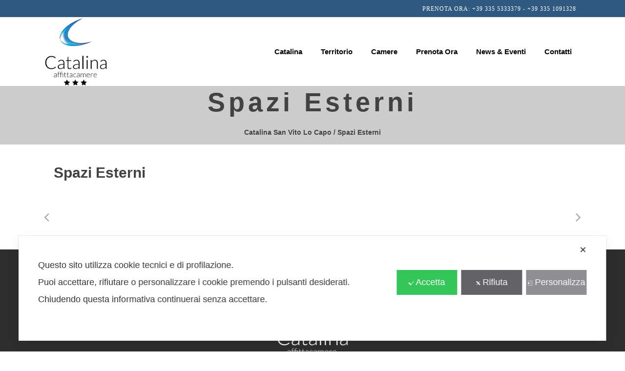

--- FILE ---
content_type: text/css
request_url: https://www.catalinasanvitolocapo.it/wp-content/themes/bodega/style.css?ver=6.4.7
body_size: 223
content:
/*
Theme Name: Bodega
Theme URI: http://demo.select-themes.com/bodega
Description: Bodega
Tags: small business, clean, stylish, blog, portfolio, creative, businesses, shop, fashion, hipster, modern, svg, elegant, minimal, simple
Author: Select Themes
Author URI: http://demo.select-themes.com
Version: 1.8
License: GNU General Public License
License URI: licence/GPL.txt

CSS changes can be made in files in the /css/ folder. This is a placeholder file required by WordPress, so do not delete it.

*/

--- FILE ---
content_type: text/css
request_url: https://www.catalinasanvitolocapo.it/wp-content/themes/bodega/css/style_dynamic.css?ver=1471022435
body_size: 9050
content:

    /* Webkit */
    ::selection {
    background: #0791ed;
    }
    /* Gecko/Mozilla */
    ::-moz-selection {
    background: #0791ed;
    }


    h6, h6 a,h1 a:hover,h2 a:hover,h3 a:hover,h4 a:hover,h5 a:hover,h6 a:hover,a,p a,
    header:not(.with_hover_bg_color) nav.main_menu > ul > li:hover > a,
    nav.main_menu>ul>li.active > a,
    .drop_down .second .inner > ul > li > a:hover,
    .drop_down .second .inner ul li.sub ul li a:hover,
    nav.mobile_menu ul li a:hover,
    nav.mobile_menu ul li.active > a,
    .side_menu_button > a:hover,
    .mobile_menu_button span:hover,
    .vertical_menu ul li a:hover,
    .vertical_menu_toggle .second .inner ul li a:hover,
    nav.popup_menu ul li a:hover,
    nav.popup_menu ul li ul li a,    
    .comment_holder .comment .text .comment_date,
    .comment_holder .comment .text .replay,
    .comment_holder .comment .text .comment-reply-link,
    .comment_holder .comment .text .comment-edit-link,
    div.comment_form form p.logged-in-as a,
    .latest_post_holder .latest_post_title a:hover,
    .latest_post_holder.minimal .latest_post_title a,
    .latest_post_holder .post_info_section:before,
    .latest_post_holder .post_info_section span,
    .latest_post_holder .post_info_section a,
    .latest_post_holder .post_author a.post_author_link:hover,
    .projects_holder article .portfolio_title a:hover,
    .projects_masonry_holder article .portfolio_title a:hover,
    .filter_holder ul li.current span,
    .filter_holder ul li:not(.filter_title):hover span,
    .q_accordion_holder.accordion .ui-accordion-header .accordion_mark_icon,
    .q_accordion_holder.accordion:not(.boxed) .ui-accordion-header.ui-state-active span.tab-title,
    blockquote.with_quote_icon i,
    blockquote h3,
    .q_dropcap,
    .price_in_table .value,
    .price_in_table .price,
    .price_in_table .mark,
    .q_font_elegant_holder.q_icon_shortcode:hover,
    .q_icon_shade.q_icon_shortcode:hover,
    .q_font_awsome_icon_holder.q_icon_shortcode:hover,
    .box_holder_icon_inner .qode_icon_stack,
    .box_holder_icon_inner .q_font_elegant_holder,
    .q_icon_with_title .icon_holder .qode_icon_stack,
    .q_icon_with_title .q_font_elegant_holder,
    .q_progress_bars_icons_inner.square .bar.active i,
    .q_progress_bars_icons_inner.circle .bar.active i,
    .q_progress_bars_icons_inner.normal .bar.active i,
    .q_progress_bars_icons_inner .bar.active i.fa-circle,
    .q_progress_bars_icons_inner.square .bar.active .q_font_elegant_icon,
    .q_progress_bars_icons_inner.circle .bar.active .q_font_elegant_icon,
    .q_progress_bars_icons_inner.normal .bar.active .q_font_elegant_icon,
    .q_social_icon_holder.normal_social .simple_social,
    .q_social_icon_holder.normal_social.with_link .simple_social,
    .q_list.number ul>li:before,
    .social_share_list_holder ul li i:hover,
    .woocommerce.single-product.single .social_share_list_holder ul li i:hover,
    .q_progress_bar .progress_number_wrapper.static .progress_number,
    .qbutton:hover,
    .load_more a:hover,
    #submit_comment:hover,
    .post-password-form input[type='submit']:hover,
    .drop_down .wide .second ul li .qbutton:hover,
    .drop_down .wide .second ul li ul li .qbutton:hover,
    nav.content_menu ul li.active:hover i,
    nav.content_menu ul li:hover i,
    nav.content_menu ul li.active:hover a,
    nav.content_menu ul li:hover a,
    aside.sidebar .widget:not(.woocommerce) li,
    .header-widget.widget_nav_menu ul.menu li a:hover,
    input.wpcf7-form-control.wpcf7-submit:not([disabled]):hover,
    .latest_post_holder .post_info_section .latest_post_categories a,
    .latest_post_holder .post_info_section .post_author_link,
    .latest_post_holder.boxes .date,
    .latest_post_holder.image_in_box .date,
    .qbutton.white,
    .qbutton.solid_color:hover,
    .qbutton.top_and_bottom_border,
    .blog_load_more_button a:hover,
    .q_progress_bars_vertical .progress_number,
    .q_counter_holder span.counter,
    .q_icon_shortcode span,
    .q_icon_shortcode i,
    .q_separator_with_icon .q_icon_holder .q_icon_shade i, 
    .q_separator_with_icon .q_icon_holder .q_icon_shade span,
    .qode_pricing_list .qode_pricing_item_price span,
    .service_table_inner li.service_icon .service_table_icon,
	.qode_search_form_3 .qode_search_close a:hover,
	.qode_search_form_2 input[type="submit"]:hover,
    .projects_holder article .item_holder.slide_from_left_hover .portfolio_title a,
    .projects_masonry_holder article .item_holder.slide_from_left_hover .portfolio_title a,
    .portfolio_slider li.item .item_holder.slide_from_left_hover .portfolio_title a,
    .projects_holder article .item_holder.image_text_zoom_hover .portfolio_title a,
    .projects_masonry_holder article .item_holder.image_text_zoom_hover .portfolio_title a,
    .portfolio_slider li.item .item_holder.image_text_zoom_hover .portfolio_title a,
    .projects_holder article .item_holder.opposite_corners_hover .portfolio_title a:hover,
    .projects_masonry_holder article .item_holder.opposite_corners_hover .portfolio_title a:hover,
    .portfolio_slider li.item .item_holder.opposite_corners_hover .portfolio_title a:hover,
    .projects_holder article .item_holder.upward_hover .icons_holder a:hover,
    .projects_masonry_holder article .item_holder.upward_hover .icons_holder a:hover,
    .portfolio_slider li.item .item_holder.upward_hover .icons_holder a:hover,
    .projects_holder article .item_holder.image_subtle_rotate_zoom_hover .icons_holder a:hover,
    .projects_masonry_holder article .item_holder.image_subtle_rotate_zoom_hover .icons_holder a:hover,
    .portfolio_slider li.item .item_holder.image_subtle_rotate_zoom_hover .icons_holder a:hover,
	.shopping_cart_dropdown ul li .item_info_holder .item_left a:hover,
	.shopping_cart_header .header_cart i,
	.shopping_cart_header .header_cart:hover i,
    .q_tabs .tabs-nav li.active a,
    .q_tabs .tabs-nav li a:hover,
    .blog_holder article .post_text h2 .date,
    .blog_holder article .post_info a,
    .blog_holder article .post_info a:hover,
    .blog_holder article.format-link .post_text .link_image .post_text_inner .post_title a,
    .blog_holder article.format-quote .post_text .quote_image .post_text_inner .post_title a,
    .blog_holder article.format-quote h3 .date,
    .blog_holder article.format-link h3 .date,
    .blog_holder article.sticky h2 a,
    .blog_holder article h2 a:hover,
    .blog_holder.blog_single article h2:hover,
    ul.qode_pricing_list_holder .new_item i,
    .comment-list .post_author_comment .post-author-comment-icon,
	.q_team.below_image .q_team_info .q_team_position {
		color: #424242;
    }
    .social_share_dropdown ul li:hover a span.social_network_icon,
    .social_share_dropdown ul li:hover,
    .social_share_dropdown ul li a:hover span.social_network_icon{
		color: #424242;
    }
    .title,
    .popup_menu:hover .line,
    .popup_menu:hover .line:after,
    .popup_menu:hover .line:before,
    .mejs-controls .mejs-time-rail .mejs-time-current,
    .mejs-controls .mejs-time-rail .mejs-time-handle,
    .mejs-controls .mejs-horizontal-volume-slider .mejs-horizontal-volume-current,
    .q_accordion_holder.accordion.boxed .ui-accordion-header.ui-state-active,
    .q_accordion_holder.accordion.boxed .ui-accordion-header.ui-state-hover,
    .q_accordion_holder.accordion .ui-accordion-header.ui-state-active .accordion_mark,
    .q_accordion_holder.accordion .ui-accordion-header.ui-state-hover .accordion_mark,
    .q_dropcap.circle,
    .q_dropcap.square,
    .gallery_holder ul li .gallery_hover i.fa-search,
    .highlight,
    .testimonials_holder.light .flex-direction-nav a:hover,
    .q_tabs.with_borders .tabs-nav li.active a,
    .q_tabs.with_borders .tabs-nav li a:hover,
    .q_tabs.with_lines .tabs-nav li.active a,
    .q_tabs.with_lines .tabs-nav li a:hover,
    .q_message,
    .price_table_inner .price_button a,
    .q_price_table.active .active_text,
    .q_social_icon_holder .qode_icon_stack,
    .footer_top .q_social_icon_holder:hover .qode_icon_stack,
    .q_list.circle ul>li:before,
    .q_list.number.circle_number ul>li:before,
    .q_pie_graf_legend ul li .color_holder,
    .q_line_graf_legend ul li .color_holder,
    .animated_icon_inner span.animated_icon_back .animated_icon,
    .q_progress_bar .progress_content,
    .q_progress_bars_vertical .progress_content_outer .progress_content,
    .q_progress_bar .floating.floating_outside .progress_number,
    .qbutton,
    .load_more a,
    .blog_load_more_button a,
    #submit_comment,
    .post-password-form input[type='submit'],
    #wp-calendar td#today,
    .qode_image_gallery_no_space.light .controls a.prev-slide:hover,
    .qode_image_gallery_no_space.light .controls a.next-slide:hover,
    input.wpcf7-form-control.wpcf7-submit,
    div.wpcf7-response-output.wpcf7-mail-sent-ok,
    .latest_post_holder.post_over_image .date_holder,
    .latest_post_holder.image_with_date .icon_date_holder,
    .qbutton.white:hover,
    .qbutton.solid_color,
    .qbutton.top_and_bottom_border:hover,
    .pagination ul li:hover a,
    .single_links_pages span:hover,
    .comment_pager .page-numbers:hover,
    .comment_pager a:hover,
    .comment_pager .current:hover,
    .pagination ul li.active span,
    .single_links_pages > span,
    .comment_pager .current,
    .projects_holder article .item_holder.upward_hover .text_holder,
    .projects_masonry_holder article .item_holder.upward_hover .text_holder,
    .portfolio_slider li.item .item_holder.upward_hover .text_holder,
    .projects_holder article .item_holder.slide_from_left_hover .icons_holder,
    .projects_masonry_holder article .item_holder.slide_from_left_hover .icons_holder,
    .portfolio_slider li.item .item_holder.slide_from_left_hover .icons_holder,
    .projects_holder article .item_holder.opposite_corners_hover .text_holder .separator,
    .projects_masonry_holder article .item_holder.opposite_corners_hover .text_holder .separator,
    .portfolio_slider li.item .item_holder.opposite_corners_hover .text_holder .separator,
    .projects_holder article .item_holder.opposite_corners_hover .text_holder .separator.animate,
    .projects_masonry_holder article .item_holder.opposite_corners_hover .text_holder .separator.animate,
    .portfolio_slider li.item .item_holder.opposite_corners_hover .text_holder .separator.animate,
    .projects_holder article .item_holder.slide_from_left_hover .text_holder .separator,
    .projects_masonry_holder article .item_holder.slide_from_left_hover .text_holder .separator,
    .portfolio_slider li.item .item_holder.slide_from_left_hover .text_holder .separator,
    .projects_holder article .item_holder.slide_from_left_hover .text_holder .separator.animate,
    .projects_masonry_holder article .item_holder.slide_from_left_hover .text_holder .separator.animate,
    .portfolio_slider li.item .item_holder.slide_from_left_hover .text_holder .separator.animate,
    .projects_holder article .item_holder.subtle_vertical_hover .text_holder .separator,
    .projects_masonry_holder article .item_holder.subtle_vertical_hover .text_holder .separator,
    .portfolio_slider li.item .item_holder.subtle_vertical_hover .text_holder .separator,
    .projects_holder article .item_holder.subtle_vertical_hover .text_holder .separator.animate,
    .projects_masonry_holder article .item_holder.subtle_vertical_hover .text_holder .separator.animate,
    .portfolio_slider li.item .item_holder.subtle_vertical_hover .text_holder .separator.animate,
    .projects_holder article .item_holder.image_text_zoom_hover .text_holder .separator,
    .projects_masonry_holder article .item_holder.image_text_zoom_hover .text_holder .separator,
    .portfolio_slider li.item .item_holder.image_text_zoom_hover .text_holder .separator,
    .projects_holder article .item_holder.image_text_zoom_hover .text_holder .separator.animate,
    .projects_masonry_holder article .item_holder.image_text_zoom_hover .text_holder .separator.animate,
    .portfolio_slider li.item .item_holder.image_text_zoom_hover .text_holder .separator.animate,
    .projects_holder article .item_holder.opposite_corners_hover .icons_holder a,
    .projects_masonry_holder article .item_holder.opposite_corners_hover .icons_holder a,
    .portfolio_slider li.item .item_holder.opposite_corners_hover .icons_holder a,
    .projects_holder article .item_holder.subtle_vertical_hover .icons_holder a,
    .projects_masonry_holder article .item_holder.subtle_vertical_hover .icons_holder a,
    .portfolio_slider li.item .item_holder.subtle_vertical_hover .icons_holder a,
    .projects_holder article .item_holder.image_text_zoom_hover .icons_holder a,
    .projects_masonry_holder article .item_holder.image_text_zoom_hover .icons_holder a,
    .portfolio_slider li.item .item_holder.image_text_zoom_hover .icons_holder a,
    .projects_holder article .item_holder.gradient_hover .icons_holder a:hover,
    .projects_masonry_holder article .item_holder.gradient_hover .icons_holder a:hover,
    .portfolio_slider li.item .item_holder.gradient_hover .icons_holder a:hover,
	.vertical_menu_hidden_button_line,
	.vertical_menu_hidden_button_line:after,.vertical_menu_hidden_button_line:before,
	.popup_menu.opened:hover .line:after,
	.popup_menu.opened:hover .line:before,
	.shopping_cart_header .header_cart_span,
	.shopping_cart_dropdown .cart_bottom .checkout,
	.shopping_cart_dropdown .cart_bottom .view-cart:hover,
	.shopping_cart_dropdown ul li .item_info_holder .item_right .remove:hover,
	.popup_menu.opened:hover .line:before,
	.single_tags  a:hover,
	aside.sidebar .widget .tagcloud a:hover,
	.widget .tagcloud a:hover,
    .wpb_gallery .flexslider_slide .flex-control-paging li a.flex-active,
    .wpb_gallery .flexslider_fade .flex-control-paging li a.flex-active,
    ul.qode_pricing_list_holder .highlighted_item span.highlighted_text,
	.q_team.below_image:hover .social_share_icon_shape{
		background-color: #424242;
    }

    
    .portfolio_main_holder .item_holder.image_subtle_rotate_zoom_hover .portfolio_shader,
    .portfolio_main_holder .item_holder.prominent_plain_hover .portfolio_shader,
    .portfolio_main_holder .item_holder.slide_up_hover .portfolio_shader,
    .portfolio_main_holder .item_holder.cursor_change_hover .portfolio_shader,
    .latest_post_holder .boxes_image a .latest_post_overlay{
    background-color: rgba(66,66,66,0.7);
    }

    .qbutton.mid_transparent:hover{
    border-color: rgba(66,66,66,0.25);
    background-color: rgba(66,66,66,0.5);
    }
    .q_circles_holder .q_circle_inner:hover .q_circle_inner2,
    .q_team_social_holder .q_social_icon_holder:hover .qode_icon_stack,
    .q_icon_shade.circle:hover, 
    .q_icon_shade.square:hover,
    #social_icons_widget .q_icon_shade.circle:hover, 
    #social_icons_widget .q_icon_shade.square:hover,
    .q_team_social_holder .q_social_icon_holder:hover .qode_icon_stack{
    background-color: #424242 !important;
    }

    #respond textarea:focus,
    #respond input[type='text']:focus,
    .post-password-form input[type='password']:focus,
    .q_accordion_holder .ui-accordion-header .accordion_mark,
    .testimonials_holder.light .flex-direction-nav a:hover,
    .q_progress_bars_icons_inner.circle .bar .bar_noactive,
    .q_progress_bars_icons_inner.square .bar .bar_noactive,
    .animated_icon_inner span.animated_icon_back .animated_icon,
    .qbutton,
    .load_more a,
    .blog_load_more_button a,
    #submit_comment,
    .post-password-form input[type='submit'],
    .qbutton:hover,
    .load_more a:hover,
    .blog_load_more_button a:hover,
    #submit_comment:hover,
    .drop_down .wide .second ul li .qbutton:hover,
    .drop_down .wide .second ul li ul li .qbutton:hover,
    .post-password-form input[type='submit']:hover,
    .call_to_action .to_action_column2.button_wrapper .qbutton:hover,
    .header-widget.widget_nav_menu ul ul,
    input.wpcf7-form-control.wpcf7-text:focus,
    input.wpcf7-form-control.wpcf7-number:focus,
    input.wpcf7-form-control.wpcf7-date:focus,
    textarea.wpcf7-form-control.wpcf7-textarea:focus,
    select.wpcf7-form-control.wpcf7-select:focus,
    input.wpcf7-form-control.wpcf7-quiz:focus,
    input.wpcf7-form-control.wpcf7-submit,
    input.wpcf7-form-control.wpcf7-submit[disabled],
    input.wpcf7-form-control.wpcf7-submit:not([disabled]),
    input.wpcf7-form-control.wpcf7-submit:not([disabled]):hover,
    .qbutton.white,
    .qbutton.white:hover,
    .qbutton.solid_color,
    .qbutton.solid_color:hover,
    .qbutton.top_and_bottom_border,
    .qbutton.top_and_bottom_border:hover,
    .q_counter_holder .separator.medium,
    .q_icon_shade.circle,
    .q_icon_shade.square,
    .qode_pricing_border,
	.single_tags  a:hover,
	aside.sidebar .widget .tagcloud a:hover,
	.widget .tagcloud a:hover,
    .box_holder_icon_inner:not(.normal_icon) .qode_icon_stack,
    .q_icon_with_title:not(.normal_icon) .icon_holder .qode_icon_stack,
    .q_icon_with_title:not(.normal_icon) .q_font_elegant_holder,
    .box_holder_icon_inner:not(.normal_icon) .q_font_elegant_holder,
    ul.qode_pricing_list_holder .highlighted_item ul,
    .price_table_inner .price_button a{
    border-color: #424242;
    }
	
	.drop_down .second,
    .q_progress_bar .progress_number_wrapper.floating .down_arrow{
		border-top-color: #424242;
	}

    .q_circles_holder .q_circle_inner:hover .q_circle_inner2,
    .q_circles_holder .q_circle_inner:hover{
    border-color: #424242 !important;
    }

    .q_circles_holder .q_circle_inner:hover .q_circle_inner2{
    background-color: #424242 !important;
    }
    


    body{
                    font-family: 'Raleway', sans-serif;
         color: #424242;      font-size: 14px;     font-weight: 400;    }
            body,
        .wrapper,
        .content,
        .full_width,
        .content .container,
        .more_facts_holder,
        ul.qode_pricing_list_holder.with_leaders .qode_pricing_item_text,
        ul.qode_pricing_list_holder.with_leaders .qode_pricing_item_price{
        background-color:#ffffff;
        }
        .oblique-section polygon{
        fill: #ffffff;
        }
    



    h3, h6,
    .pagination ul li.active span,
    .single_links_pages span,
    .comment_pager .page-numbers,
    .pagination ul li > a.inactive,
    .subtitle,
    .blog_holder article .post_info,
    .comment_holder .comment .text .comment_date,
    .latest_post_holder .post_info_section span,
    .latest_post_holder .post_info_section a,
    .latest_post_holder .post_author,
    .latest_post_holder a.post_author_link,
    .projects_holder article .project_category,
    .portfolio_slides .project_category,
    .projects_masonry_holder .project_category,
    .testimonials .testimonial_text_inner p:not(.testimonial_author),
    .price_in_table .mark,
    body div.pp_default .pp_description,
    .side_menu .widget li,
    aside.sidebar .widget:not(.woocommerce) li,
    aside .widget #lang_sel ul li a,
    aside .widget #lang_sel_click ul li a,
    section.side_menu #lang_sel ul li a,
    section.side_menu #lang_sel_click ul li a,
    footer #lang_sel ul li a,
    footer #lang_sel_click ul li a,
    .header_top #lang_sel ul li a,
    .header_top #lang_sel_click ul li a,
    .header_bottom #lang_sel ul li a,
    .header_bottom #lang_sel_click > ul > li a {
        font-family: 'Raleway', sans-serif;
    }
    


    .header_bottom{
    background-color: rgba(255,255,255,1);
    }

    






    .content .content_inner > .container > .container_inner.default_template_holder{
		padding-top: 44px;
    }

    @media only screen and (max-width: 1000px){
    .content .content_inner > .container > .container_inner,
    .content .content_inner > .full_width > .full_width_inner,
    .content .content_inner > .container > .container_inner.default_template_holder{
		padding-top: 0px !important;
    }
    }










    header.fixed.scrolled .header_bottom,
    header.fixed.scrolled .header_top,
    header.fixed_hiding.scrolled .header_bottom,
    header.fixed_hiding.scrolled .header_top{
    background-color: rgba(255,255,255,1) !important;
    }




    header.sticky .header_bottom{
    background-color: rgba(255,255,255,1) !important;
    }


    .header_top{
    background-color: rgba(48,89,130,1)!important;
    }



    header.sticky .header_top{
    background-color: rgba(48,89,130,1);
    }



            .content{
        margin-top: -176px;
        }
				.content_wrapper{
        margin-top: 176px;
        }
    
@media only screen and (max-width: 1000px){
	.content_wrapper{
		margin-top: 156px;
	}
}

	.qode_search_form_2 input[type="text"],
	.qode_search_form_2 input[type="text"]:focus,
	.qode_search_form_3 input[type="text"],
	.qode_search_form_3 input[type="text"]:focus{
		text-transform: none;color: #424242 
    }

	.qode_search_form_2 input[type="text"]::-webkit-input-placeholder,
	.qode_search_form_3 input[type="text"]::-webkit-input-placeholder{
		color: #b8b8b8;
    }

	.qode_search_form_2 input[type="text"]:-moz-placeholder,
	.qode_search_form_3 input[type="text"]:-moz-placeholder{
		color: #b8b8b8;
    }

	.qode_search_form_2 input[type="text"]::-moz-placeholder,
	.qode_search_form_3 input[type="text"]::-moz-placeholder{
		color: #b8b8b8; 
    }

    .qode_search_form_2 input[type="submit"],
	.qode_search_form_3 .qode_search_close a{
		color: #424242;
    }

    .qode_search_form_2 input[type="submit"]:hover,
	.qode_search_form_3 .qode_search_close a:hover{
		color: #fff208;
    }

    .qode_search_form_2.disabled input[type="submit"],
	.qode_search_form_2.disabled input[type="submit"]:hover{
		color: #424242;
    }

		.qode_search_form_2 input[type="submit"],
	.qode_search_form_3 .qode_search_close{
		font-size: 15px;
		margin-top: -7.5px;
    }





    .logo_wrapper,
    .side_menu_button,
    .header_bottom_right_widget_holder,
    .shopping_cart_inner{
    height: 140px;
    }

            .content.content_top_margin{
        margin-top: 176px !important;
        }
    
    header:not(.centered_logo) .header_fixed_right_area {
    line-height: 140px;
    }

    .vertical_menu_enabled .content.content_top_margin {
    margin-top: 0px !important;
    }




    header.scrolled .logo_wrapper,
    header.scrolled .header_bottom_right_widget_holder,
    header.scrolled .side_menu_button{
    height: 60px;
    }

    header.scrolled nav.main_menu ul li a {
    line-height: 60px;
    }

    header.scrolled .drop_down .second{
    top: 60px;
    }

    header.sticky .logo_wrapper,
    header.sticky.centered_logo .logo_wrapper,
    header.sticky .side_menu_button,
    header.sticky .header_bottom_right_widget_holder,
    header.sticky .shopping_cart_inner
    {
    height: 120px !important;
    }

    header.sticky nav.main_menu > ul > li > a,
    .light.sticky nav.main_menu > ul > li > a,
    .light.sticky nav.main_menu > ul > li > a:hover,
    .light.sticky nav.main_menu > ul > li.active > a,
    .dark.sticky nav.main_menu > ul > li > a,
    .dark.sticky nav.main_menu > ul > li > a:hover,
    .dark.sticky nav.main_menu > ul > li.active > a {
    line-height: 120px;
    }

    header.sticky .drop_down .second{
    top: 120px;
    }


    header.sticky .header_bottom,
    header.fixed.scrolled .header_bottom,
    header.fixed_hiding.scrolled .header_bottom{
    box-shadow: none;
    -webkit-box-shadow: none;
    }



    @media only screen and (max-width: 1000px){
    .mobile_menu_button, .logo_wrapper, .side_menu_button, .shopping_cart_inner, .header_bottom_right_widget_holder{
    height: 120px !important;
    }
    }

        @media only screen and (min-width: 1000px){
			header.fixed_hiding .q_logo a,
			header.fixed_hiding .q_logo{
				max-height: 173px;
			}
        }

        @media only screen and (min-width: 1000px){
			header.fixed_hiding .holeder_for_hidden_menu{
				max-height: 140px;
			}
        }


    @media only screen and (max-width: 1000px){
        .q_logo a{
            height: 120px !important;
        }
    }   

    @media only screen and (max-width: 480px){
    .q_logo a{
    height: 70px !important;
    }
    }  

    .touch section.parallax_section_holder{
    height: auto !important;
    min-height: 300px;
    background-position: center top !important;
    background-attachment: scroll;
    background-size: cover;
    }
    nav.main_menu > ul > li > a{
    line-height: 140px;
    }


    .drop_down .second .inner ul,
    .drop_down .second .inner ul li ul,
    .shopping_cart_dropdown,
    li.narrow .second .inner ul,
	.header_top #lang_sel ul ul,
	.header_top #lang_sel_click ul ul,
	.header_bottom #lang_sel ul ul,
	.header_bottom #lang_sel_click  ul ul,
    .header-widget.widget_nav_menu ul ul	{
		background-color: #ffffff;
		background-color: rgba(255,255,255,0.97);
    }


    .drop_down .second{
    border-top-color: #305982;
    }



    li.narrow .second .inner ul,
	.drop_down .wide .second .inner > ul{
		padding-top: 26px;
    }
    .drop_down .narrow .second .inner ul li ul{
        top:-26px;
    }
    li.narrow .second .inner ul,
	.drop_down .wide .second .inner > ul{
		padding-bottom: 23px;
    }





    nav.main_menu > ul > li > a{
     color: #424242;          font-size: 15px;      font-style: normal;      font-weight: 600;      text-transform: capitalize;       letter-spacing: 0px;     }

	.header_bottom #lang_sel > ul > li > a,
	.header_bottom #lang_sel_click > ul > li > a,
	.header_bottom #lang_sel ul > li:hover > a{
     color: #424242 !important;          font-size: 15px !important;      font-style: normal;      font-weight: 600;      text-transform: capitalize;       letter-spacing: 0px;     }

	

    nav.main_menu > ul > li > a > span.item_inner{
    
        }



































    
    



    nav.main_menu > ul > li.active > a,
	header:not(.with_hover_bg_color) nav.main_menu > ul > li.active > a{
		color: #305982;
    }

	.light:not(.sticky):not(.scrolled) nav.main_menu > ul > li.active > a{
		color: #305982;
    }

	.dark:not(.sticky):not(.scrolled) nav.main_menu > ul > li.active > a{
		color: #305982;
    }


    nav.main_menu > ul > li:hover > a,
    nav.main_menu > ul > li.active:hover > a,
    header:not(.with_hover_bg_color) nav.main_menu > ul > li:hover > a,
	header:not(.with_hover_bg_color) nav.main_menu > ul > li.active:hover > a,
	.header_bottom #lang_sel ul li a:hover,
	.header_bottom #lang_sel_click > ul > li a:hover{
		color: #305982 !important;
    }

    .light:not(.sticky):not(.scrolled) nav.main_menu > ul > li:hover > a,
	.light:not(.sticky):not(.scrolled) nav.main_menu > ul > li.active:hover > a{
    color: #305982 !important;
    }

	.dark:not(.sticky):not(.scrolled) nav.main_menu > ul > li:hover > a,
	.dark:not(.sticky):not(.scrolled) nav.main_menu > ul > li.active:hover > a{
		color: #305982 !important;
    }






    .drop_down .second .inner > ul > li > a,
    .drop_down .second .inner > ul > li > h4,
    .drop_down .wide .second .inner > ul > li > h4,
    .drop_down .wide .second .inner > ul > li > a,
    .drop_down .wide .second ul li ul li.menu-item-has-children > a,
    .drop_down .wide .second .inner ul li.sub ul li.menu-item-has-children > a,
    .drop_down .wide .second .inner > ul li.sub .flexslider ul li  h4 a,
    .drop_down .wide .second .inner > ul li .flexslider ul li  h4 a,
    .drop_down .wide .second .inner > ul li.sub .flexslider ul li  h4,
    .drop_down .wide .second .inner > ul li .flexslider ul li  h4{
     color: #424242;          font-size: 12px;          font-style: normal;      font-weight: 400;      text-transform: capitalize;       letter-spacing: 0px;      }

 
	.shopping_cart_dropdown ul li 
	.item_info_holder .item_left a,
	.shopping_cart_dropdown ul li .item_info_holder .item_right .amount,
	.shopping_cart_dropdown .cart_bottom .subtotal_holder .total,
	.shopping_cart_dropdown .cart_bottom .subtotal_holder .total_amount{
		color: #424242; 
	}

    .header_bottom #lang_sel ul li li a,
	.header_bottom #lang_sel_click  ul li  ul li a,
	.header_top #lang_sel ul ul a, 
	.header_top #lang_sel_click ul ul a{
     color: #424242!important;          font-size: 12px !important;          font-style: normal;      font-weight: 400;      text-transform: capitalize;       letter-spacing: 0px;      }

    .drop_down .second .inner > ul > li > a:hover,
    .drop_down .wide .second ul li ul li.menu-item-has-children > a:hover,
    .drop_down .wide .second .inner ul li.sub ul li.menu-item-has-children > a:hover,
	.header_bottom #lang_sel ul li li a:hover,
	.header_bottom #lang_sel_click  ul li  ul li a:hover,
	.header_top #lang_sel ul ul a:hover,
	.header_top #lang_sel_click ul ul a:hover{
    color: #305982 !important;
    }
    


    .drop_down .second .inner>ul, 
	li.narrow .second .inner ul,
	.drop_down .narrow .second .inner ul li ul{
		border: none;
    }
	
	.drop_down .second .inner ul.right li ul{
		margin-left: 0;
	}




    .drop_down .wide .second .inner>ul>li>a{
     color: #424242;          font-size: 15px;      line-height: 33px;      font-style: normal;      font-weight: 600;      text-transform: capitalize;       letter-spacing: 0px;      }
    .drop_down .wide .second .inner>ul>li>a:hover{
    color: #305982 !important;
    }
    .drop_down .wide .second .inner ul li.sub ul li a,
    .drop_down .wide .second ul li ul li a,
    .drop_down .second .inner ul li.sub ul li a{
     color: #424242;           font-size: 12px;       line-height: 33px;       font-style: normal;        font-weight: 400;       text-transform: capitalize;       letter-spacing: 0px;      }
    .drop_down .second .inner ul li.sub ul li a:hover,
    .drop_down .second .inner ul li ul li a:hover{
    color: #305982 !important;
    }

    header.scrolled nav.main_menu > ul > li > a > span.item_inner,
    header.light.scrolled nav.main_menu > ul > li > a > span.item_inner,
    header.dark.scrolled nav.main_menu > ul > li > a > span.item_inner{
                        font-weight: 600;             }

    header.sticky nav.main_menu > ul > li > a > span.item_inner,
    header.light.sticky nav.main_menu > ul > li > a > span.item_inner,
    header.dark.sticky nav.main_menu > ul > li > a > span.item_inner{
     color: #424242;          font-size: 15px;          font-style: normal;      font-weight: 600;      text-transform: capitalize;       letter-spacing: 0px;      }

    header.sticky .side_menu_button a,
    header.sticky .side_menu_button a:hover{
     color: #424242;     }

    header.sticky nav.main_menu > ul > li > a:hover span,
    header.sticky nav.main_menu > ul > li.active > a span,
    header.sticky nav.main_menu > ul > li:hover > a > span,
    header.sticky nav.main_menu > ul > li > a:hover > i,
    header.sticky nav.main_menu > ul > li:hover > a > i,
    header.sticky nav.main_menu > ul > li.active > a > i,
    .light.sticky nav.main_menu > ul > li > a:hover,
    .light.sticky nav.main_menu > ul > li.active > a,
    .dark.sticky nav.main_menu > ul > li > a:hover,
    .dark.sticky nav.main_menu > ul > li.active > a{
    color: #305982 !important;
    }

    nav.mobile_menu ul li a,
    nav.mobile_menu ul li h4{
     color: #424242;             font-family: 'Raleway', sans-serif;
         font-size: 15px;          font-style: normal;      font-weight: 600;      text-transform: capitalize;      letter-spacing: 0px;    }
            nav.mobile_menu ul > li.has_sub > span.mobile_arrow{
        color: #424242;
        }
    

    nav.mobile_menu ul li a:hover,
    nav.mobile_menu ul li.active > a,
    nav.mobile_menu ul li.current-menu-item > a{
    color: #305982;
    }
    nav.mobile_menu ul li,
    nav.mobile_menu ul li.open_sub > ul{
    border-color: #424242;
    }














    #respond textarea,
    #respond input[type='text'],
    .comment_holder #respond textarea,
    .comment_holder #respond input[type='text'],
    input.wpcf7-form-control.wpcf7-text,
    input.wpcf7-form-control.wpcf7-number,
    input.wpcf7-form-control.wpcf7-date,
    textarea.wpcf7-form-control.wpcf7-textarea,
    select.wpcf7-form-control.wpcf7-select,
    input.wpcf7-form-control.wpcf7-quiz{
    background-color: #f5f5f5;     border: 1px solid #f5f5f5;         }

    #respond textarea:focus,
    #respond input[type='text']:focus,
    .comment_holder #respond textarea:focus,
    .comment_holder #respond input[type='text']:focus,
    input.wpcf7-form-control.wpcf7-text:focus,
    input.wpcf7-form-control.wpcf7-number:focus,
    input.wpcf7-form-control.wpcf7-date:focus,
    textarea.wpcf7-form-control.wpcf7-textarea:focus,
    select.wpcf7-form-control.wpcf7-select:focus,
    input.wpcf7-form-control.wpcf7-quiz:focus{
    color: #424242;     background-color: #ffffff;     border-color: #424242;     }
    #respond textarea:focus::-webkit-input-placeholder,
    #respond input[type='text']:focus::-webkit-input-placeholder,
    input.wpcf7-form-control.wpcf7-text:focus::-webkit-input-placeholder,
    textarea.wpcf7-form-control.wpcf7-textarea:focus::-webkit-input-placeholder{
    color: #424242;
    }

    #respond textarea:focus:-moz-placeholder,
    #respond input[type='text']:focus:-moz-placeholder,
    input.wpcf7-form-control.wpcf7-text:focus:-moz-placeholder,
    textarea.wpcf7-form-control.wpcf7-textarea:focus:-moz-placeholder{
    color: #424242;
    }

    #respond textarea:focus::-moz-placeholder,
    #respond input[type='text']:focus::-moz-placeholder,
    input.wpcf7-form-control.wpcf7-text:focus::-moz-placeholder,
    textarea.wpcf7-form-control.wpcf7-textarea:focus::-moz-placeholder{
    color: #424242;
    }

    h1{
       color: #424242;             font-family: 'Raleway', sans-serif;
        font-size: 54px;         font-style: normal;     font-weight: 600;     letter-spacing: 0px;     text-transform: capitalize;     }
    h2{
            font-family: 'Raleway', sans-serif;
        font-size: 38px;         font-style: normal;     font-weight: 600;     letter-spacing: 0px;     text-transform: capitalize;     }
    h2, h2 a{
    color: #424242;     }
    h3{
            font-family: 'Raleway', sans-serif;
        font-size: 30px;         font-style: normal;     font-weight: 600;     letter-spacing: 0px;     text-transform: capitalize;     }
    h3, h3 a{
    color: #424242;     }
    h4{
            font-family: 'Raleway', sans-serif;
        font-size: 20px;     line-height: 33px;     font-style: normal;     font-weight: 600;     letter-spacing: 0px;     text-transform: capitalize;     }
    h4, h4 a{
    color: #424242;     }
    h5{
            font-family: 'Raleway', sans-serif;
        font-size: 24px;     line-height: 33px;     font-style: normal;     font-weight: 600;     letter-spacing: 0px;     text-transform: capitalize;     }
    h5, h5 a{
    color: #424242;     }
    h6{
            font-family: 'Raleway', sans-serif;
        font-size: 13px;     line-height: 25px;     font-style: normal;      font-weight: 600;     letter-spacing: 0px;     text-transform: none;     }
    h6, h6 a{
    color: #424242;     }


    p{
    font-family: "Raleway", sans-serif;font-size: 14px;line-height: 26px;letter-spacing: 0px;font-weight: 400;font-style: normal;text-transform: none;color: #424242    }





        blockquote h4, blockquote > p{
    font-family: Raleway, sans-serif;font-size: 16px;line-height: 33px;letter-spacing: 0px;font-weight: 600;font-style: italic;text-transform: capitalize;color: #424242    }

    blockquote{
    border-color: #305982;
    background-color: ;
    }

    blockquote.with_quote_icon span.icon_quotations_holder{
    color: #424242;
    }

    .title h1{
    color: #424242;             font-family: 'Raleway', sans-serif;
        font-size: 54px;         font-style: normal;     font-weight: 600;         text-transform: capitalize;     }

    .subtitle{
    color: #424242;             font-family: 'Merriweather', sans-serif;
        font-size: 22px;         font-style: italic;     font-weight: 600;     text-transform: none;         }

    .breadcrumb a, .breadcrumb span{
    color: #424242;             font-family: 'Raleway', sans-serif;
        font-size: 14px;     line-height: 33px;     font-style: normal;     font-weight: 600;     text-transform: capitalize;      letter-spacing: 0px;     }

    .breadcrumb a:hover, .breadcrumb span.current{
    color: #424242;
    }
	.blog_holder.blog_single .single_tags{
		margin-top: 52px;
	}    
	
	
	.single-post .comment_holder{
		padding-top: 45px;
		padding-bottom: 45px;
	}    
	
	
    .blog_holder.blog_single .author_description{
    margin-top: 55px;background-color: #f5f5f5;border-width: 0px;padding-top: 23px;padding-bottom: 18px;padding-left: 23px;padding-right: 23px    }

    

  
    
    
    
  
    

    
		
		



	
	
	
	
	
	

	
	
		

		
	

	
	
	
	
	


















	


		


	
	
	
	
	
	

	
	
	
	
	










        
		
		


	
	
		
	
	
	
	
	
	
			

	
	
	
	
	
	














    .blog_holder.blog_title_author_centered .post_text .post_text_inner .separator.small{
    display : none;    }


		
		



	.blog_holder.blog_title_author_centered article .audio_image,
	.blog_holder.blog_title_author_centered article:not(.format-audio) .post_image{
		margin-bottom : 60px	}
	
	.blog_holder.blog_title_author_centered article h2{
		padding-bottom : 27px	}
	
	.blog_holder.blog_title_author_centered article .post_author{
		margin-bottom : 39px	}
	
	.blog_holder.blog_title_author_centered article .post_text_inner a.read_more_button{
		margin-top : 55px	}
	

	
	.blog_holder.blog_title_author_centered article,
	.blog_holder.blog_title_author_centered article.format-link,
	.blog_holder.blog_title_author_centered article.format-quote{
		margin-bottom : 65px;
	}


	.blog_holder.blog_title_author_centered article.format-quote .post_title h3,
	.blog_holder.blog_title_author_centered article.format-link .post_title h3{
		margin-bottom : 18px	}
	
	
	.blog_holder.blog_title_author_centered article.format-quote .post_info_quote_mark,
	.blog_holder.blog_title_author_centered article.format-link .post_info_link_mark{
		margin-bottom : 40px	}
	
	
	.blog_holder.blog_title_author_centered article.format-quote .post_text .quote_author{
		margin-bottom : 19px;
	}
	



    .blog_holder.blog_title_author_centered article:not(.format-quote):not(.format-link) h2 a:hover,
	.blog_holder.blog_single.blog_title_author_centered article:not(.format-quote):not(.format-link) h2:hover{
    color: #fff208;
    }
    .blog_holder.blog_title_author_centered article:not(.format-quote):not(.format-link) .post_author{
    font-size: 14px;line-height: 14px;letter-spacing: 0px;font-weight: 600;font-style: normal;text-transform: capitalize    }

    .blog_holder.blog_title_author_centered article:not(.format-quote):not(.format-link) .post_author{
    	color: #424242;
    }

    .blog_holder.blog_title_author_centered article:not(.format-quote):not(.format-link) .post_author a{
    	color: #424242;
    }

    .blog_holder.blog_title_author_centered article:not(.format-quote):not(.format-link) .post_author a:hover{
    color: #fff208;
    }


	.blog_holder.blog_title_author_centered article.format-quote .post_text .quote_author
	{
	font-size: 19px;line-height: 19px;letter-spacing: 0px;font-weight: 600;font-style: normal;text-transform: capitalize	}

	.blog_holder.blog_title_author_centered article.format-quote .post_text .quote_author{
	color: #424242;
	}

	.blog_holder.blog_title_author_centered article.format-quote .post_text .post_text_inner:hover .quote_author{
	color: #ffffff;
	}
    .blog_holder.blog_title_author_centered article:not(.format-quote):not(.format-link) .post_text .post_text_inner .post_info{
		font-size: 12px;letter-spacing: 0px;font-weight: 600;font-style: normal;text-transform: capitalize    }

    .blog_holder.blog_title_author_centered article:not(.format-quote):not(.format-link) .post_text .post_text_inner .post_info{
   		color: #424242;
    }


	.blog_holder.blog_title_author_centered article:not(.format-quote):not(.format-link) .post_text .post_text_inner .post_info a
	{
	color: #fff208;
	}

	.blog_holder.blog_title_author_centered article:not(.format-quote):not(.format-link) .post_text .post_text_inner .post_info a:hover {
	    color: #424242;
    }


    .blog_holder.blog_title_author_centered article.format-quote .post_text .post_text_inner .post_info div,
    .blog_holder.blog_title_author_centered article.format-link .post_text .post_text_inner .post_info div{
    font-size: 14px;line-height: 14px;letter-spacing: 0px;font-weight: 600;font-style: normal;text-transform: capitalize    }

    .blog_holder.blog_title_author_centered article.format-quote .post_text .post_text_inner .post_info div,
    .blog_holder.blog_title_author_centered article.format-link .post_text .post_text_inner .post_info div,
    .blog_holder.blog_title_author_centered article.format-quote .post_text .post_text_inner .post_info div a,
    .blog_holder.blog_title_author_centered article.format-link .post_text .post_text_inner .post_info div a{
    color: #424242;
    }
    .blog_holder.blog_title_author_centered article .post_text_inner .post_info{
    border-color: #424242;
    }

    .blog_holder.blog_title_author_centered article.format-quote .post_text .post_text_inner:hover .post_info div,
    .blog_holder.blog_title_author_centered article.format-link .post_text .post_text_inner:hover .post_info div,
    .blog_holder.blog_title_author_centered article.format-quote .post_text .post_text_inner:hover .post_info div a,
    .blog_holder.blog_title_author_centered article.format-link .post_text .post_text_inner:hover .post_info div a,
    .blog_holder.blog_title_author_centered article.format-quote .post_text .post_text_inner:hover .post_info div a i,
    .blog_holder.blog_title_author_centered article.format-link .post_text .post_text_inner:hover .post_info div a i{
    color: #ffffff;
    }
    .blog_holder.blog_title_author_centered article .post_text_inner:hover .post_info{
    border-color: #ffffff;
    }

    .blog_holder.blog_title_author_centered article.format-quote .post_text .post_text_inner .post_info_quote_mark .quote_mark,
    .blog_holder.blog_title_author_centered article.format-link .post_text .post_text_inner .post_info_link_mark .link_mark{
    color: #424242;
    }

    .blog_holder.blog_title_author_centered article.format-quote .post_text .post_text_inner:hover .post_info_quote_mark .quote_mark,
    .blog_holder.blog_title_author_centered article.format-link .post_text .post_text_inner:hover .post_info_link_mark .link_mark{
    color: #fff208;
    }


		
		
		

	

	
	
	
	
	
	
	
	
	
	
	
	



	



















	.blog_holder.masonry .post_text .post_text_inner,
	.blog_holder.masonry_full_width .post_text .post_text_inner,
	.blog_holder.masonry article.format-link .post_text .post_info,
	.blog_holder.masonry_full_width article.format-link .post_text .post_info,
	.blog_holder.masonry article.format-quote .post_text .post_info,
	.blog_holder.masonry_full_width article.format-quote .post_text .post_info{
	text-align: left	}


		




	
	
	
	
	
	

	
	

	
	
		

	
	
	

















	



		


	
	
	
	
	

	
	
	
	




	















	
        


	
	
	
	
	
	
		
	
	

	
		

















 
	 


		 


	
	
	





	

	
	

		





















	




	







  

 	










    .q_icon_shortcode.circle i, .q_icon_shortcode.square i, .q_icon_shortcode.circle span,.q_icon_shortcode.square span{
        }

    
    .q_icon_shortcode.q_icon_shade.circle,.q_icon_shortcode.q_icon_shade.square{
     background-color: #dd3333;      border-style: solid;      border-color: #1e73be;     border-width: 1px!important;
    }

    .q_icon_shortcode.circle:hover i, .q_icon_shortcode.square:hover i, .q_icon_shortcode.circle:hover span, .q_icon_shortcode.square:hover span{
    
    }

    
    .q_icon_shortcode.circle:hover, .q_icon_shortcode.square:hover{
     background-color: #305982!important;      border-style: solid;      border-color: #81d742!important;     border-width: 1px!important;
    }

    .q_icon_shortcode.normal i, .q_icon_shortcode.normal span{
    color: #305982;
    }

    .q_icon_shortcode.normal:hover i, .q_icon_shortcode.normal:hover span{
    color: #373737!important;
    }




    .box_holder_icon_inner:not(.normal_icon) .qode_icon_stack,
    .q_icon_with_title:not(.normal_icon) .icon_holder .qode_icon_stack,
    .q_icon_with_title:not(.normal_icon) .q_font_elegant_holder,
    .box_holder_icon_inner:not(.normal_icon) .q_font_elegant_holder {
        }

    
    .box_holder_icon_inner:not(.normal_icon) .qode_icon_stack,
    .q_icon_with_title:not(.normal_icon) .icon_holder .qode_icon_stack,
    .q_icon_with_title:not(.normal_icon) .q_font_elegant_holder,
    .box_holder_icon_inner:not(.normal_icon) .q_font_elegant_holder {
                border-width: 1px;
    }














	
	

	
    .qbutton .button_icon,
    .qbutton.medium .button_icon {
        width: 30px;;
    }
    .qbutton,
    .qbutton.medium,
    #submit_comment,
    .load_more a,
    .blog_load_more_button a,
    .post-password-form input[type='submit'] {
    color: #ffffff;font-size: 14px;line-height: 30px;height: 30px;font-style: normal;font-weight: 600;font-family: Raleway;letter-spacing: 0px;text-transform: capitalize;border-color: #424242;border-radius: 30px;-moz-border-radius: 30px;-webkit-border-radius: 30px;background-color: #424242;padding-left: 30px;padding-right: 30px;    }
    .qbutton:hover,
    .qbutton:not(.white):hover,
    .qbutton.medium:hover,
    #submit_comment:hover,
    .load_more a:hover,
    .blog_load_more_button a:hover,
    .post-password-form input[type='submit']:hover {
    color: #ffffff;background-color: #305982;border-color: #305982;    }
    .qbutton.small .button_icon {
        width: 28px;;
    }
    .qbutton.small{
    font-size: 15px;line-height: 28px;height: 28px;font-weight: 600;padding-left: 31px;padding-right: 31px;    }
    #back_to_top > span{
    font-size: 20px;color: #ffffff;height: 40px;width: 40px;background-color: #424242;line-height: 38px;border-color: #424242;    }

    #back_to_top {
        width: 40px;height: 40px; 
    }
    
    #back_to_top:hover > span{
    color: #ffffff;background-color: #305982;border-color: #305982;    }




    .qode_image_gallery_no_space .controls a.prev-slide,
    .qode_image_gallery_no_space .controls a.next-slide,
    .qode_carousels .caroufredsel-direction-nav .caroufredsel-navigation-item,
    .flex-direction-nav a, .caroufredsel-direction-nav a,
	body div.pp_default a.pp_next, 
	body div.pp_default a.pp_previous,
    .ls-nav-prev,
    .ls-nav-next,
    .carousel-control .prev_nav,
    .carousel-control .next_nav{
    width: 40px;height: 40px;margin-top: -20px;line-height: 40px;font-size: 20px;color: rgba(255,255,255,1);background-color: rgba(66,66,66,1);border-color: rgba(255,255,255,0); border-radius:0px;    }

            body div.pp_default a.pp_next:after,
        body div.pp_default a.pp_previous:after{
            color: rgba(255,255,255,1)!important;        }
        
            .ls-nav-prev,
        .ls-nav-next{
        line-height: 40px!important;border-color: rgba(255,255,255,0)!important;         }
    		
				
		.vertical_menu_enabled.vertical_menu_transparency .carousel-control.left,
		.vertical_menu_enabled.vertical_menu_transparency .carousel-control.right,
		.navigation_bottom_right .carousel-control.left,
		.navigation_bottom_right .carousel-control.right,
		.navigation_bottom_left .carousel-control.left,
		.navigation_bottom_left .carousel-control.right{
							width: 42px;
										height: 42px;
					}
				
					.navigation_bottom_right.content_next_to_arrows .carousel-inner .slider_content,
			.navigation_bottom_left.content_next_to_arrows .carousel-inner .slider_content{
				right: 244px !important; 
			}

			.navigation_bottom_left.content_next_to_arrows .carousel-inner .slider_content{
				left: 244px !important; 
			}
					
					.vertical_menu_enabled .carousel-control .prev_nav,
			.vertical_menu_enabled .carousel-control .next_nav{
				margin-top: -20px !important;
			}
				





    .qode_image_gallery_no_space .controls a.prev-slide:hover,
    .qode_image_gallery_no_space .controls a.next-slide:hover,
    .qode_carousels .caroufredsel-direction-nav .caroufredsel-navigation-item:hover,
    .flexslider:hover .flex-direction-nav a:hover,
    .portfolio_slider:hover .caroufredsel-direction-nav a:hover,    
    .blog_slider:hover .caroufredsel-direction-nav a:hover,
	body div.pp_default a.pp_next:hover, body div.pp_default a.pp_previous:hover,
    .ls-nav-prev:hover,
    .ls-nav-next:hover,
    .carousel-control .prev_nav:hover,
    .carousel-control .next_nav:hover

	{
        color: rgba(255,255,255,1);background-color: rgba(48,89,130,1);border-color: rgba(255,255,255,0)    }

            body div.pp_default a.pp_next:hover:after,
        body div.pp_default a.pp_previous:hover:after{
    color: rgba(255,255,255,1)!important;    }
    
            .ls-nav-prev:hover,
        .ls-nav-next:hover{
            border-color: rgba(255,255,255,0) !important;        }
    






    .single_tags a,
    aside.sidebar .widget .tagcloud a,
    .widget .tagcloud a,
    aside.sidebar .widget:not(.woocommerce) .tagcloud a{
    font-weight: 600;color: #424242;background-color: #ffffff;border-radius: 0px;border-color: #424242;border-width: 1px    }
    .single_tags a:hover,
    aside.sidebar .widget.widget_tag_cloud .tagcloud a:hover,
    .widget .tagcloud a:hover{
    color: #ffffff!important;border-color: #305982!important;background-color: #305982!important    }



































    .q_counter_holder span.counter{
      color: #424242;         font-weight: 500;      font-size: 48px;             font-family: 'Raleway', sans-serif;
        }
    .q_counter_holder p.counter_text{
     color: #424242;        font-weight: 600;         text-transform: capitalize;             font-size: 16px; line-height: 1.25em;     }











	
	
	
	
	
	
	






	
	
	
	
		
		


		
		
	
	
	
	
	
	
	
	
	
		
	
	
	
	
	
	
	
		
	
	
	
	

	
	
		
	
		









	
	
	
	
	
	
	
	
	
	
		
	
        .q_google_map{
        height: 319px;
        }
    


    .footer_top_holder, .footer_ingrid_border_holder_outer{
    background-color:#2d2d2d;
    }


    .footer_top, .footer_top.footer_top_full{
    padding-top: 75px;     padding-bottom: 75px;     }
    @media only screen and (min-width: 600px){
        .footer_top, .qode_column{
        text-align:  left        }
    }


    .footer_top a{
    font-family: Raleway, sans-serif;font-size: 12px;font-weight: 600;font-style: normal;text-transform: capitalize;color: #ffffff    }

    .footer_top a:hover{
    color: #ffffff;
    }

    .footer_bottom_holder{
        background-color:#2d2d2d;
    }
    .footer_top_holder svg.oblique-section polygon{
        fill:#2d2d2d;
    }




    .footer_bottom_holder_inner,
    .footer_bottom_holder_inner ul li a,
    .footer_bottom_holder_inner p,
    .footer_bottom_holder_inner span,
    .footer_bottom span:not(.q_social_icon_holder):not(.fa-stack):not(.social_icon){
    font-family: Raleway, sans-serif;font-size: 12px;line-height: 33px;font-weight: 600;font-style: normal;text-transform: capitalize;color: #ffffff    }

    .footer_bottom_holder_inner a,
    .footer_bottom_holder_inner ul li a{
    font-family: Raleway, sans-serif;font-size: 12px;line-height: 33px;font-weight: 600;font-style: normal;text-transform: capitalize;color: #ffffff    }

    .footer_bottom_holder_inner a:hover,
    .footer_bottom_holder_inner ul li a:hover{
    color:#fff208; !important;
    }


    .footer_bottom_holder { height: 307px; }



    aside.sidebar{
    text-align: left    }

    aside.sidebar .widget.widget_text,
    aside.sidebar .widget p,
    aside.sidebar .widget span,
    aside.sidebar .widget li,
    aside.sidebar .widget.widget_categories li,
    aside.sidebar .widget.widget_archive li,
    aside.sidebar .widget table,
    aside.sidebar .widget:not(.woocommerce) li.recentcomments,
    aside.sidebar .widget.widget_rss .rssSummary,
    aside.sidebar .widget.widget_rss cite
    {
    font-size: 13px;line-height: 33px;letter-spacing: 0px;font-weight: 400;font-style: normal;text-transform: capitalize;color: #424242    }

    aside.sidebar .widget:not(.woocommerce):not(.widget_tag_cloud) a,
    .woocommerce aside.sidebar .woocommerce.widget ul.product-categories a,
    .woocommerce-page aside.sidebar .woocommerce.widget ul.product-categories a,
    .woocommerce aside.sidebar .woocommerce.widget ul.product-categories ul.children li a,
    aside ul.product-categories ul.children li a,
    .woocommerce-page aside.sidebar .woocommerce.widget ul.product-categories ul.children li a,
    aside.sidebar .widget.woocommerce ul.product-categories li a{
    font-size: 13px;line-height: 33px;letter-spacing: 0px;font-weight: 600;font-style: normal;text-transform: capitalize;color: #424242    }

    aside.sidebar .widget:not(.wooocommerce):not(.widget_tag_cloud) a:hover,
    .woocommerce aside.sidebar .woocommerce.widget ul.product-categories ul.children li a:hover,
    aside ul.product-categories ul.children li a:hover, .woocommerce-page aside.sidebar .woocommerce.widget ul.product-categories ul.children li a:hover,
    .woocommerce aside.sidebar .woocommerce.widget ul.product-categories a:hover,
    aside ul.product-categories a:hover, .woocommerce-page aside.sidebar .woocommerce.widget ul.product-categories li a:hover,
    aside.sidebar .widget.woocommerce ul.product-categories li a:hover{
    color:#fff208;
    }

    aside.sidebar .widget li:not(:last-child){
    border-bottom: 1px solid #ffffff    }

    .side_menu{
    background-color:#f5f5f5    }

    .side_menu a.close_side_menu{
		background-image:url('img/close_side_menu_dark.png');
    }


			.side_menu_slide_from_right .side_menu{
			right:-30%;
			width:30%;	
		}
	
			.side_menu_slide_from_right .wrapper .cover{
			background-color:#ffffff;
		}
	
			.side_menu_slide_from_right.right_side_menu_opened .wrapper .cover{
			opacity:0;
		}
	


	.side_menu_slide_from_right .side_menu,
	body.side_menu_slide_with_content .side_menu{
		text-align: center;
	}


    .side_menu .widget,
    .side_menu .widget.widget_search form,
    .side_menu .widget.widget_search form input[type="text"],
    .side_menu .widget.widget_search form input[type="submit"],
    .side_menu .widget h6,
    .side_menu .widget h6 a,
    .side_menu .widget p,
    .side_menu .widget li a,
    .side_menu .widget.widget_rss li a.rsswidget,
    .side_menu #wp-calendar caption,
    .side_menu .widget li,
    .side_menu_title h3,
    .side_menu .widget.widget_archive select,
    .side_menu .widget.widget_categories select,
    .side_menu .widget.widget_text select,
    .side_menu .widget.widget_search form input[type="submit"],
    .side_menu #wp-calendar th,
    .side_menu #wp-calendar td,
    .side_menu .q_social_icon_holder i.simple_social{
    font-family: Raleway, sans-serif;font-size: 14px;line-height: 26px;letter-spacing: 0px;font-weight: 400;font-style: normal;text-transform: none;color: #424242 
	}

    .side_menu h4, .side_menu h5 { font-family: Raleway, sans-serif;font-size: 24px;line-height: 33px;letter-spacing: 0px;font-weight: 600;font-style: normal;text-transform: capitalize;color: #424242 }











    .side_menu_button > a,
    .mobile_menu_button span{ color: #ffffff; }

    .popup_menu .line,
    .popup_menu .line:after, .popup_menu .line:before,
	.popup_menu.opened .line:after, .popup_menu.opened .line:before{
    background-color: #ffffff;
    }
    .side_menu_button > a:hover,
    .mobile_menu_button span:hover,
    .popup_menu:hover .line,
    .popup_menu:hover .line:after,
    .popup_menu:hover .line:before,
	.light:not(.sticky):not(.scrolled) .side_menu_button > a:hover,
	.dark:not(.sticky):not(.scrolled) .side_menu_button > a:hover{
		color: #305982!important; 
	}

    .popup_menu:hover .line,
    .popup_menu:hover .line:after, .popup_menu:hover .line:before,
	.popup_menu.opened:hover .line:after,
	.popup_menu.opened:hover .line:before{
    background-color: #305982 ;
    }






















































    .projects_holder article .portfolio_description{
    background-color: transparent;
    }

    .projects_holder.standard article .portfolio_description,
    .projects_holder.standard_no_space article .portfolio_description {
    padding-left: 0;
    padding-right: 0;
    }

    .masonry_with_space .projects_holder article .portfolio_description {
    padding: 35px 0 43px;
    }

    
    .projects_holder article .item_holder.gradient_hover .portfolio_shader,
    .projects_masonry_holder article .item_holder.gradient_hover .portfolio_shader,
    .portfolio_slider li.item .item_holder.gradient_hover .portfolio_shader{
        background: -webkit-linear-gradient(top, rgba(255,255,255,0) 10%, rgba(255,255,255,0.9) 100%);
        background: linear-gradient(to bottom, rgba(255,255,255,0) 10%, rgba(255,255,255,0.9) 100%);        
    }

    .portfolio_main_holder .item_holder.subtle_vertical_hover .portfolio_shader, 
    .portfolio_main_holder .item_holder.image_subtle_rotate_zoom_hover .portfolio_shader,
    .portfolio_main_holder .item_holder.image_text_zoom_hover .portfolio_shader, 
    .portfolio_main_holder .item_holder.opposite_corners_hover .portfolio_shader, 
    .portfolio_main_holder .item_holder.slide_from_left_hover .portfolio_shader, 
    .portfolio_main_holder .item_holder.prominent_plain_hover .portfolio_shader, 
    .portfolio_main_holder .item_holder.cursor_change_hover .portfolio_shader,
    .portfolio_main_holder .item_holder.slide_up_hover .portfolio_shader,
    .portfolio_main_holder .item_holder.icons_bottom_corner .portfolio_shader,
    .portfolio_main_holder .item_holder.text_slides_with_image .portfolio_shader,
    .portfolio_main_holder .item_holder.slow_zoom .portfolio_shader,
    .portfolio_main_holder .item_holder.thin_plus_only .portfolio_shader,
    .portfolio_main_holder .item_holder.split_up .portfolio_shader{
        background-color: rgba(255,255,255,0.85);
    }

    .portfolio_main_holder .item_holder.prominent_blur_hover.blur .portfolio_shader{
        background-color: rgba(255,255,255,0.7);
    }

    .portfolio_single.big-slider .portfolio_container, .portfolio_single.big-images .portfolio_container, .portfolio_single.gallery .portfolio_container{
        background-color: transparent;
                padding-left:0;
        padding-right:0;
    }
    @media only screen and (min-width: 1100px){
        .portfolio_single.big-slider .two_columns_75_25 > .column2,
        .portfolio_single.big-images .two_columns_75_25 > .column2,
        .portfolio_single.gallery .two_columns_75_25 > .column2{
            float:right;
            width:auto;
        }
    }
    






     

    .header_top .q_social_icon_holder i.simple_social,
    .header_top .header-widget,
	.header_top .textwidget,
    .header_top .header-widget.widget_nav_menu ul.menu>li>a,
    .header_top .header-widget p,
    .header_top .header-widget a:not(.qbutton),
    .header_top .header-widget span {
    color: #ffffff !important ;font-family: "Raleway";font-size: 12px;font-style: normal;font-weight: 400;letter-spacing: 1px;    }

    .header_top .q_social_icon_holder i.simple_social:hover,
    .header_top .header-widget:hover,
    .header_top .header-widget.widget_nav_menu ul.menu>li>a:hover,
    .header_top .header-widget p:hover,
    .header_top .header-widget a:hover,
    .header_top .header-widget span:hover {
    color: #ffffff !important ;    }

    .header_top {
    border-bottom: 1px solid #ffffff;    }


	



    .header_top #lang_sel > ul > li:hover > a, 
	.header_top #lang_sel_click > ul > li:hover > a{
		color: #ffffff !important;
    }

    .header_top #lang_sel > ul > li > a, 
	.header_top #lang_sel_click > ul > li > a{
		color: #ffffff !important;
    }









    .filter_outer.filter_blog{
    text-align: left;    }




    .projects_holder.hover_text article .item_holder .portfolio_title,
    .projects_holder.hover_text article .item_holder .portfolio_title a,
    .projects_holder.hover_text.no_space article .item_holder .portfolio_title,
    .projects_holder.hover_text.no_space article .item_holder .portfolio_title a{
    color: #424242;font-family: Raleway;font-size: 14px;line-height: 32.84px;font-style: normal;font-weight: 400;text-transform: none;    }
    .portfolio_main_holder.projects_holder.hover_text article .portfolio_title:hover a,
    .portfolio_main_holder.projects_holder.hover_text.no_space article .portfolio_title:hover a{
    color: #f5f5f5;    }





        .portfolio_main_holder .icons_holder a{
        font-size:18px !important;height: 1.75em !important;line-height: 1.75em !important;color: #ffffff!important;background-color: #424242!important;border-color: #424242!important;border-width: 1px!important;border-style:solid !important;        }
    
     
        .portfolio_main_holder .item_holder:not(.slide_from_left_hover) .icons_holder a{
        width: 1.75em !important;
        }
    


        .portfolio_main_holder .icons_holder a:hover{
        color: #ffffff!important;background-color: #fff208!important;border-color: #fff208!important;        }
    

        .projects_holder article .icons_holder a.portfolio_lightbox:before,
        .projects_masonry_holder article .icons_holder a.portfolio_lightbox:before,
        .portfolio_slides .icons_holder a.portfolio_lightbox:before{
            content: "\4c";
            font-family: 'ElegantIcons';
        }

        .projects_holder article .icons_holder a.qode-like:before,
        .projects_masonry_holder article .icons_holder a.qode-like:before,
        .portfolio_slides .icons_holder a.qode-like:before{
            content: "\e030";
            font-family: 'ElegantIcons';
        }

        .projects_holder article .icons_holder a.qode-like.liked:before,
        .projects_masonry_holder article .icons_holder a.qode-like.liked:before,
        .portfolio_slides .icons_holder a.qode-like.liked:before{
            content: "\e089";
            font-family: 'ElegantIcons';
        }

        .projects_holder article .icons_holder a.preview:before, 
        .projects_masonry_holder article .icons_holder a.preview:before, 
        .portfolio_slides .icons_holder a.preview:before {
            content: "\e02c";
            font-family: 'ElegantIcons';
        }

        





	






												













.title_subtitle_holder h1 span{
}



.title_subtitle_holder .subtitle span{
}



 































































 







 

  

		




.preload_background{
	background-image: url("http://demo.select-themes.com/bodega6/wp-content/themes/bodega/img/preload_pattern.png") !important;
}




--- FILE ---
content_type: text/css
request_url: https://www.catalinasanvitolocapo.it/wp-content/themes/bodega/css/style_dynamic_responsive.css?ver=1471022435
body_size: 150
content:
@media only screen and (max-width: 1000px){
	
			
	 		.subtitle{
			font-size: 17.6px;
		}
	 
 	}

@media only screen and (min-width: 600px) and (max-width: 768px){
			.title h1{
			font-size:37.8px;
		}
				.title h1{
			font-size:37.8px;
		}
							
			.subtitle{
			font-size: 17.6px;
		}
	 }

@media only screen and (min-width: 480px) and (max-width: 768px){
	        section.parallax_section_holder{
		height: auto !important;
		min-height: 400px !important;
	}
		
	}

@media only screen and (max-width: 600px){
				.title h1{
				font-size:27px;
			}
				.title h1{
			font-size:27px;
		}
							
	}

@media only screen and (max-width: 480px){
		section.parallax_section_holder{
		height: auto !important;
		min-height: 400px !important;
	}
		
	
	}

--- FILE ---
content_type: text/css
request_url: https://www.catalinasanvitolocapo.it/wp-content/themes/bodega/css/custom_css.css?ver=1471022435
body_size: -7
content:


.header_bottom {
    background-color: rgba(255, 255, 255, 0.5) !important;
}

--- FILE ---
content_type: text/css
request_url: https://www.catalinasanvitolocapo.it/wp-content/themes/bodega-child/style.css?ver=6.4.7
body_size: 88
content:
/*
Theme Name: Bodega Child
Theme URI: http://demo.select-themes.com/bodega/
Description: A child theme of Bodega Theme
Author: Select Themes
Author URI: http://select-themes.com
Version: 1.0.0
Template: bodega
*/
@import url("../bodega/style.css");

--- FILE ---
content_type: text/css
request_url: https://www.catalinasanvitolocapo.it/wp-content/themes/bodega/style.css
body_size: 223
content:
/*
Theme Name: Bodega
Theme URI: http://demo.select-themes.com/bodega
Description: Bodega
Tags: small business, clean, stylish, blog, portfolio, creative, businesses, shop, fashion, hipster, modern, svg, elegant, minimal, simple
Author: Select Themes
Author URI: http://demo.select-themes.com
Version: 1.8
License: GNU General Public License
License URI: licence/GPL.txt

CSS changes can be made in files in the /css/ folder. This is a placeholder file required by WordPress, so do not delete it.

*/